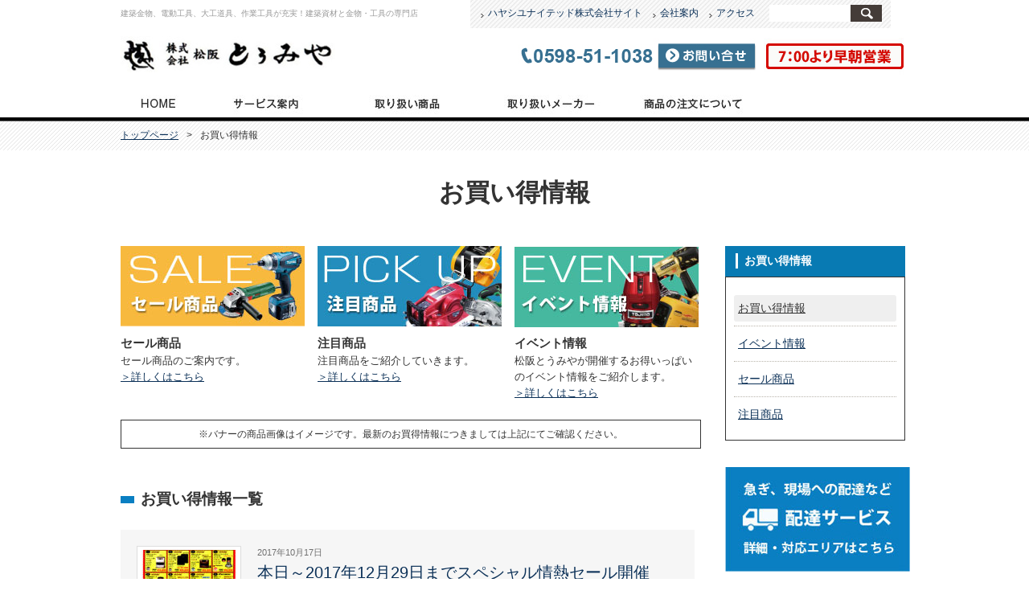

--- FILE ---
content_type: text/html; charset=UTF-8
request_url: https://matsusaka-toumiya.com/archives/category/okaidoku/
body_size: 11111
content:
<!DOCTYPE HTML>
<html dir="ltr" lang="ja">
<head>
<!-- Google Tag Manager -->
<script>(function(w,d,s,l,i){w[l]=w[l]||[];w[l].push({'gtm.start':
new Date().getTime(),event:'gtm.js'});var f=d.getElementsByTagName(s)[0],
j=d.createElement(s),dl=l!='dataLayer'?'&l='+l:'';j.async=true;j.src=
'https://www.googletagmanager.com/gtm.js?id='+i+dl;f.parentNode.insertBefore(j,f);
})(window,document,'script','dataLayer','GTM-PFG9SVK');</script>
<!-- End Google Tag Manager -->
<meta http-equiv="Content-Type" content="text/html; charset=UTF-8">
<title>お買い得情報 | 建築資材と金物・工具の専門店、松阪とうみや</title>
<link rel="apple-touch-icon" href="https://matsusaka-toumiya.com/wp-content/themes/toumiya/images/touch-icon.png" />
<link rel="shortcut icon" href="https://matsusaka-toumiya.com/wp-content/themes/toumiya/images/favicon.ico" />
<link rel="stylesheet" type="text/css" media="all" href="https://matsusaka-toumiya.com/wp-content/themes/toumiya/style.css" />
<!--[if lt IE 9]>
  <meta http-equiv="Imagetoolbar" content="no" />
  <script src="http://html5shiv.googlecode.com/svn/trunk/html5.js"></script>
<![endif]-->
<meta name="keywords" content="お買い得情報" />
<link rel='dns-prefetch' href='//s.w.org' />
<link rel="alternate" type="application/rss+xml" title="建築資材と金物・工具の専門店、松阪とうみや &raquo; お買い得情報 カテゴリーのフィード" href="https://matsusaka-toumiya.com/archives/category/okaidoku/feed/" />
		<script type="text/javascript">
			window._wpemojiSettings = {"baseUrl":"https:\/\/s.w.org\/images\/core\/emoji\/2.3\/72x72\/","ext":".png","svgUrl":"https:\/\/s.w.org\/images\/core\/emoji\/2.3\/svg\/","svgExt":".svg","source":{"concatemoji":"https:\/\/matsusaka-toumiya.com\/wp-includes\/js\/wp-emoji-release.min.js?ver=4.8.17"}};
			!function(t,a,e){var r,i,n,o=a.createElement("canvas"),l=o.getContext&&o.getContext("2d");function c(t){var e=a.createElement("script");e.src=t,e.defer=e.type="text/javascript",a.getElementsByTagName("head")[0].appendChild(e)}for(n=Array("flag","emoji4"),e.supports={everything:!0,everythingExceptFlag:!0},i=0;i<n.length;i++)e.supports[n[i]]=function(t){var e,a=String.fromCharCode;if(!l||!l.fillText)return!1;switch(l.clearRect(0,0,o.width,o.height),l.textBaseline="top",l.font="600 32px Arial",t){case"flag":return(l.fillText(a(55356,56826,55356,56819),0,0),e=o.toDataURL(),l.clearRect(0,0,o.width,o.height),l.fillText(a(55356,56826,8203,55356,56819),0,0),e===o.toDataURL())?!1:(l.clearRect(0,0,o.width,o.height),l.fillText(a(55356,57332,56128,56423,56128,56418,56128,56421,56128,56430,56128,56423,56128,56447),0,0),e=o.toDataURL(),l.clearRect(0,0,o.width,o.height),l.fillText(a(55356,57332,8203,56128,56423,8203,56128,56418,8203,56128,56421,8203,56128,56430,8203,56128,56423,8203,56128,56447),0,0),e!==o.toDataURL());case"emoji4":return l.fillText(a(55358,56794,8205,9794,65039),0,0),e=o.toDataURL(),l.clearRect(0,0,o.width,o.height),l.fillText(a(55358,56794,8203,9794,65039),0,0),e!==o.toDataURL()}return!1}(n[i]),e.supports.everything=e.supports.everything&&e.supports[n[i]],"flag"!==n[i]&&(e.supports.everythingExceptFlag=e.supports.everythingExceptFlag&&e.supports[n[i]]);e.supports.everythingExceptFlag=e.supports.everythingExceptFlag&&!e.supports.flag,e.DOMReady=!1,e.readyCallback=function(){e.DOMReady=!0},e.supports.everything||(r=function(){e.readyCallback()},a.addEventListener?(a.addEventListener("DOMContentLoaded",r,!1),t.addEventListener("load",r,!1)):(t.attachEvent("onload",r),a.attachEvent("onreadystatechange",function(){"complete"===a.readyState&&e.readyCallback()})),(r=e.source||{}).concatemoji?c(r.concatemoji):r.wpemoji&&r.twemoji&&(c(r.twemoji),c(r.wpemoji)))}(window,document,window._wpemojiSettings);
		</script>
		<style type="text/css">
img.wp-smiley,
img.emoji {
	display: inline !important;
	border: none !important;
	box-shadow: none !important;
	height: 1em !important;
	width: 1em !important;
	margin: 0 .07em !important;
	vertical-align: -0.1em !important;
	background: none !important;
	padding: 0 !important;
}
</style>
<link rel='stylesheet' id='contact-form-7-css'  href='https://matsusaka-toumiya.com/wp-content/plugins/contact-form-7/includes/css/styles.css?ver=4.8' type='text/css' media='all' />
<link rel='stylesheet' id='child-pages-shortcode-css-css'  href='https://matsusaka-toumiya.com/wp-content/themes/toumiya/css/child-pages-shortcode/style.css?ver=1.1.4' type='text/css' media='all' />
<script type='text/javascript' src='https://matsusaka-toumiya.com/wp-includes/js/jquery/jquery.js?ver=1.12.4'></script>
<script type='text/javascript' src='https://matsusaka-toumiya.com/wp-includes/js/jquery/jquery-migrate.min.js?ver=1.4.1'></script>
<script type='text/javascript' src='https://matsusaka-toumiya.com/wp-content/plugins/child-pages-shortcode/js/child-pages-shortcode.min.js?ver=1.1.4'></script>
<script type='text/javascript' src='https://matsusaka-toumiya.com/wp-content/plugins/business-calendar/business-calendar.js?ver=4.8.17'></script>
<link rel='https://api.w.org/' href='https://matsusaka-toumiya.com/wp-json/' />
<link rel="EditURI" type="application/rsd+xml" title="RSD" href="https://matsusaka-toumiya.com/xmlrpc.php?rsd" />
<link rel="wlwmanifest" type="application/wlwmanifest+xml" href="https://matsusaka-toumiya.com/wp-includes/wlwmanifest.xml" /> 
<meta name="generator" content="WordPress 4.8.17" />
<link type="text/css" href="https://matsusaka-toumiya.com/wp-content/plugins/business-calendar/business-calendar.css" rel="stylesheet" />
<link rel="stylesheet" href="https://matsusaka-toumiya.com/wp-content/plugins/wassup/css/wassup-widget.css?ver=1.9.3" type="text/css" />
<script type="text/javascript">
//<![CDATA[
	var screen_res=screen.width+" x "+screen.height;
	if(screen_res==" x ") screen_res=window.screen.width+" x "+window.screen.height;
	if(screen_res==" x ") screen_res=screen.availWidth+" x "+screen.availHeight;
	if(screen_res!=" x "){document.cookie = "wassup_screen_res1c79e53c91a73c421798c128d8830113=" + encodeURIComponent(screen_res)+ "; path=/; domain=";}
//]]>
</script></head>
<body class="archive category category-okaidoku category-3">
<!-- Google Tag Manager (noscript) -->
<noscript><iframe src="https://www.googletagmanager.com/ns.html?id=GTM-PFG9SVK"
height="0" width="0" style="display:none;visibility:hidden"></iframe></noscript>
<!-- End Google Tag Manager (noscript) -->
<div id="wrap">
  <div id="container">
    		<header id="header">
    				<section id="description">
    						建築金物、電動工具、大工道具、作業工具が充実！建築資材と金物・工具の専門店    						</section><!-- #description end -->
    				
    				<div id="utility-group">
    						<nav id="utility-nav" class="menu-utility-container"><ul id="menu-utility" class="menu"><li id="menu-item-727" class="menu-item menu-item-type-custom menu-item-object-custom menu-item-727"><a href="https://hayashi-united.co.jp/">ハヤシユナイテッド株式会社サイト</a></li>
<li id="menu-item-243" class="menu-item menu-item-type-post_type menu-item-object-page menu-item-243"><a href="https://matsusaka-toumiya.com/company/">会社案内</a></li>
<li id="menu-item-244" class="menu-item menu-item-type-custom menu-item-object-custom menu-item-244"><a href="https://matsusaka-toumiya.com/company/#accessmap">アクセス</a></li>
</ul></nav>    						<div id="header-widget-area">
    								<aside class="widget_search">
            <form role="search" method="get" id="searchform" class="searchform" action="https://matsusaka-toumiya.com/">
				<div>
					<label class="screen-reader-text" for="s">検索:</label>
					<input type="text" value="" name="s" id="s" />
					<input type="submit" id="searchsubmit" value="検索" />
				</div>
			</form>          </aside><!-- .widget_search end -->
   								</div><!-- #header-widget-area end -->
   						</div><!-- #utility-group end -->
    				    <div id="logo_contact">
    				<div id="site-id">
    						<a href="https://matsusaka-toumiya.com/"><img src="https://matsusaka-toumiya.com/wp-content/themes/toumiya/images/header/site_id.jpg" alt="建築資材と金物・工具の専門店、松阪とうみや" /></a>    						</div><!-- #site-id end -->
							<div id="header_contact_open">
							<div id="header_contact"><a href="https://matsusaka-toumiya.com/contact/"><img src="https://matsusaka-toumiya.com/wp-content/themes/toumiya/images/header/header_contact201706.jpg" alt="お問い合わせ、電話番号0598-51-1038" /></a></div>
							<div id="header_open"><img src="https://matsusaka-toumiya.com/wp-content/themes/toumiya/images/header/header_open-24040502.jpg" alt="7時00分より早朝営業" /></div>
							</div><!--header_contact_open end-->
						</div>
    				<!--logo_contact end-->
   				</header>
    		
    <!-- #header end -->
<nav id="global-nav" class="menu-global-container"><ul id="menu-global" class="menu"><li id="menu-item-236" class="menu-item menu-item-type-post_type menu-item-object-page menu-item-home menu-item-236"><a href="https://matsusaka-toumiya.com/">トップページ</a></li>
<li id="menu-item-237" class="menu-item menu-item-type-post_type menu-item-object-page menu-item-237"><a href="https://matsusaka-toumiya.com/services/">サービス案内</a></li>
<li id="menu-item-238" class="menu-item menu-item-type-post_type menu-item-object-page menu-item-238"><a href="https://matsusaka-toumiya.com/catalog/">取り扱い商品</a></li>
<li id="menu-item-239" class="menu-item menu-item-type-post_type menu-item-object-page menu-item-239"><a href="https://matsusaka-toumiya.com/makers/">取り扱いメーカー</a></li>
<li id="menu-item-240" class="menu-item menu-item-type-post_type menu-item-object-page menu-item-240"><a href="https://matsusaka-toumiya.com/order/">商品のご注文について</a></li>
</ul></nav><nav id="bread-crumb" class="bread_crumb">
	<ul>
		<li class="level-1 top"><a href="https://matsusaka-toumiya.com/">トップページ</a></li>
		<li class="level-2 sub tail current">お買い得情報</li>
	</ul>
</nav>
    <section id="contents-body">
          <header class="page-header">
            <h1 class="page-title">お買い得情報</h1>
          </header><!--.page-header end -->
      <section id="contents">
<!--sale/pickup/event/3bnr-->
	  <div class="contents3part">
	  		<div class="contents3part01-02"><a href="https://matsusaka-toumiya.com/archives/category/okaidoku/sale/"><img src="https://matsusaka-toumiya.com/wp-content/themes/toumiya/images/category/sale_bnr.jpg" alt="セール商品" /></a>
			<span class="text-bold110">セール商品</span>
			<p class="top0">セール商品のご案内です。<br><a href="https://matsusaka-toumiya.com/archives/category/okaidoku/sale/">＞詳しくはこちら</a></p>
	  		</div>
	  		<!--contents3part01-02/01-->
			<div class="contents3part01-02"><a href="https://matsusaka-toumiya.com/archives/category/okaidoku/pick_up/"><img src="https://matsusaka-toumiya.com/wp-content/themes/toumiya/images/category/pickup_bnr.jpg" alt="注目商品" /></a>
			<span class="text-bold110">注目商品</span>
			<p class="top0">注目商品をご紹介していきます。<br><a href="https://matsusaka-toumiya.com/archives/category/okaidoku/pick_up/">＞詳しくはこちら</a></p>
			</div><!--contents3part01-02/02-->
			<div class="contents3part03"><a href="https://matsusaka-toumiya.com/archives/category/okaidoku/events/"><img src="https://matsusaka-toumiya.com/wp-content/themes/toumiya/images/category/event_bnr.jpg" alt="イベント情報" /></a>
			<span class="text-bold110">イベント情報</span>
			<p class="top0">松阪とうみやが開催するお得いっぱいのイベント情報をご紹介します。<br><a href="https://matsusaka-toumiya.com/archives/category/okaidoku/events/">＞詳しくはこちら</a></p>
			</div><!--contents3part01-03-->
	  
	  		<div class="clearfix"></div>
	  </div>
	  <!--contents3part end-->
	  <div id="okaidoku_note">※バナーの商品画像はイメージです。最新のお買得情報につきましては上記にてご確認ください。</div><!--okaidoku_note-->
	  
<!--sale/pickup/event/3bnr end-->
<h2>お買い得情報一覧</h2>
<section class="entry-content">
	  <article class="post-663 post type-post status-publish format-standard has-post-thumbnail hentry category-events">
          <a href="https://matsusaka-toumiya.com/archives/663/">
            <img width="120" height="120" src="https://matsusaka-toumiya.com/wp-content/uploads/2017/10/e89f928170b3b6e2d9d66f666e807f17-120x120.jpg" class="attachment-large_thumbnail size-large_thumbnail wp-post-image" alt="本日～2017年12月29日までスペシャル情熱セール開催中！" title="本日～2017年12月29日までスペシャル情熱セール開催中！" srcset="https://matsusaka-toumiya.com/wp-content/uploads/2017/10/e89f928170b3b6e2d9d66f666e807f17-120x120.jpg 120w, https://matsusaka-toumiya.com/wp-content/uploads/2017/10/e89f928170b3b6e2d9d66f666e807f17-150x150.jpg 150w, https://matsusaka-toumiya.com/wp-content/uploads/2017/10/e89f928170b3b6e2d9d66f666e807f17-61x61.jpg 61w" sizes="(max-width: 120px) 100vw, 120px" />          </a>
          <header class="entry-header">
            <time pubdate="pubdate" datetime="2017-10-17" class="entry-date">2017年10月17日</time> 
            <h1 class="entry-title"><a href="https://matsusaka-toumiya.com/archives/663/">本日～2017年12月29日までスペシャル情熱セール開催中！</a></h1>
          </header>
          <section class="entry-content">
                      </section>
        </article>
	  <article class="post-647 post type-post status-publish format-standard has-post-thumbnail hentry category-events">
          <a href="https://matsusaka-toumiya.com/archives/647/">
            <img width="120" height="120" src="https://matsusaka-toumiya.com/wp-content/uploads/2017/10/34d4b421fcb9c67d585d36a68b5135d7-120x120.jpg" class="attachment-large_thumbnail size-large_thumbnail wp-post-image" alt="毎月10日は【とうみや】の日！" title="毎月10日は【とうみや】の日！" srcset="https://matsusaka-toumiya.com/wp-content/uploads/2017/10/34d4b421fcb9c67d585d36a68b5135d7-120x120.jpg 120w, https://matsusaka-toumiya.com/wp-content/uploads/2017/10/34d4b421fcb9c67d585d36a68b5135d7-150x150.jpg 150w, https://matsusaka-toumiya.com/wp-content/uploads/2017/10/34d4b421fcb9c67d585d36a68b5135d7-61x61.jpg 61w" sizes="(max-width: 120px) 100vw, 120px" />          </a>
          <header class="entry-header">
            <time pubdate="pubdate" datetime="2017-10-10" class="entry-date">2017年10月10日</time> 
            <h1 class="entry-title"><a href="https://matsusaka-toumiya.com/archives/647/">毎月10日は【とうみや】の日！</a></h1>
          </header>
          <section class="entry-content">
                      </section>
        </article>
	  <article class="post-619 post type-post status-publish format-standard has-post-thumbnail hentry category-news category-okaidoku category-pick_up">
          <a href="https://matsusaka-toumiya.com/archives/619/">
            <img width="120" height="120" src="https://matsusaka-toumiya.com/wp-content/uploads/2017/04/813bb16db596efd4ff1b7ea2508f8854-1-120x120.jpg" class="attachment-large_thumbnail size-large_thumbnail wp-post-image" alt="2017年4月21日より店舗外でもクレジットカード決済が可能になりました。" title="2017年4月21日より店舗外でもクレジットカード決済が可能になりました。" srcset="https://matsusaka-toumiya.com/wp-content/uploads/2017/04/813bb16db596efd4ff1b7ea2508f8854-1-120x120.jpg 120w, https://matsusaka-toumiya.com/wp-content/uploads/2017/04/813bb16db596efd4ff1b7ea2508f8854-1-150x150.jpg 150w, https://matsusaka-toumiya.com/wp-content/uploads/2017/04/813bb16db596efd4ff1b7ea2508f8854-1-61x61.jpg 61w" sizes="(max-width: 120px) 100vw, 120px" />          </a>
          <header class="entry-header">
            <time pubdate="pubdate" datetime="2017-04-21" class="entry-date">2017年4月21日</time> 
            <h1 class="entry-title"><a href="https://matsusaka-toumiya.com/archives/619/">2017年4月21日より店舗外でもクレジットカード決済が可能になりました。</a></h1>
          </header>
          <section class="entry-content">
                      </section>
        </article>
	  <article class="post-612 post type-post status-publish format-standard has-post-thumbnail hentry category-news category-okaidoku category-pick_up">
          <a href="https://matsusaka-toumiya.com/archives/612/">
            <img width="120" height="120" src="https://matsusaka-toumiya.com/wp-content/uploads/2017/04/18e5aa77db8fb1ac58b04dda3fb037a6-120x120.jpg" class="attachment-large_thumbnail size-large_thumbnail wp-post-image" alt="2017年4月21日よりスチール製品、取扱販売開始致しました！" title="2017年4月21日よりスチール製品、取扱販売開始致しました！" srcset="https://matsusaka-toumiya.com/wp-content/uploads/2017/04/18e5aa77db8fb1ac58b04dda3fb037a6-120x120.jpg 120w, https://matsusaka-toumiya.com/wp-content/uploads/2017/04/18e5aa77db8fb1ac58b04dda3fb037a6-150x150.jpg 150w, https://matsusaka-toumiya.com/wp-content/uploads/2017/04/18e5aa77db8fb1ac58b04dda3fb037a6-61x61.jpg 61w" sizes="(max-width: 120px) 100vw, 120px" />          </a>
          <header class="entry-header">
            <time pubdate="pubdate" datetime="2017-04-21" class="entry-date">2017年4月21日</time> 
            <h1 class="entry-title"><a href="https://matsusaka-toumiya.com/archives/612/">2017年4月21日よりスチール製品、取扱販売開始致しました！</a></h1>
          </header>
          <section class="entry-content">
                      </section>
        </article>
	  <article class="post-596 post type-post status-publish format-standard has-post-thumbnail hentry category-news category-okaidoku category-pick_up">
          <a href="https://matsusaka-toumiya.com/archives/596/">
            <img width="120" height="120" src="https://matsusaka-toumiya.com/wp-content/uploads/2017/04/29f6ca2014d8fb07037fe1e7ca9a3e58-1-120x120.jpg" class="attachment-large_thumbnail size-large_thumbnail wp-post-image" alt="2017年4月21日よりタジマ製品、一部を除き55％掛にて販売開始！" title="2017年4月21日よりタジマ製品、一部を除き55％掛にて販売開始！" srcset="https://matsusaka-toumiya.com/wp-content/uploads/2017/04/29f6ca2014d8fb07037fe1e7ca9a3e58-1-120x120.jpg 120w, https://matsusaka-toumiya.com/wp-content/uploads/2017/04/29f6ca2014d8fb07037fe1e7ca9a3e58-1-150x150.jpg 150w, https://matsusaka-toumiya.com/wp-content/uploads/2017/04/29f6ca2014d8fb07037fe1e7ca9a3e58-1-61x61.jpg 61w" sizes="(max-width: 120px) 100vw, 120px" />          </a>
          <header class="entry-header">
            <time pubdate="pubdate" datetime="2017-04-21" class="entry-date">2017年4月21日</time> 
            <h1 class="entry-title"><a href="https://matsusaka-toumiya.com/archives/596/">2017年4月21日よりタジマ製品、一部を除き55％掛にて販売開始！</a></h1>
          </header>
          <section class="entry-content">
                      </section>
        </article>
<ul class="page-nav">
	<li class="first"><span>&laquo;</span></li>
	<li class="previous"><span>&lt;</span></li>
	<li class="current"><span>1</span></li>
	<li class="after delta-1"><a href="https://matsusaka-toumiya.com/archives/category/okaidoku/page/2/">2</a></li>
	<li class="after delta-2"><a href="https://matsusaka-toumiya.com/archives/category/okaidoku/page/3/">3</a></li>
	<li class="after delta-3 tail"><a href="https://matsusaka-toumiya.com/archives/category/okaidoku/page/4/">4</a></li>
	<li class="next"><a href="https://matsusaka-toumiya.com/archives/category/okaidoku/page/2/">&gt;</a></li>
	<li class="last"><a href="https://matsusaka-toumiya.com/archives/category/okaidoku/page/4/">&raquo;</a></li>
</ul>
</section>
<!--sale/pickup/event/3bnr start-->
<!--sale/pickup/event/3bnr end-->
            <section id="contents-btm_contact">
	  <h2>お問い合わせ（ご注文・在庫確認・商品についてなど）</h2>
	  
	  <div id="contents-btn_contact_telform">
	  		<div class="telform_btn"><h3><span class="text-blue">お電話</span>でのお問い合わせ</h3>
			<img src="https://matsusaka-toumiya.com/wp-content/themes/toumiya/images/sub/contents-btm_contact_tel.jpg" alt="電話番号0598-51-1038" />
			<p>月～土 7:00～18:00<br>休業日：日曜日　※GW・お盆・年末年始を除く</p>
	  		</div><!--.telform_btn end...tel-->
			<div class="telform_btn"><h3><span class="text-blue">WEB</span>からのお問い合わせ</h3>
					<a href="https://matsusaka-toumiya.com/contact/"><img src="https://matsusaka-toumiya.com/wp-content/themes/toumiya/images/sub/contents-btm_contact_form-btn.jpg" alt="お問い合わせフォーム" /></a></div>
			<!--.telform_btn end...form-->
	  </div>
	  <!--contents-btn_contact_telform end-->
      </section><!--contents-btm_contact end-->      </section><!-- #contents end -->
<section id="sidebar">
<div id="primary" class="widget-area">
          <aside id="sub_navi-2" class="widget-container sub_navi-widget">
<h1 class="widget-title">お買い得情報</h1>
<ul class="sub_navi">
	<li class="cat-item cat-item-3 current-cat"><a href="https://matsusaka-toumiya.com/archives/category/okaidoku/" >お買い得情報</a>
</li>
	<li class="cat-item cat-item-4"><a href="https://matsusaka-toumiya.com/archives/category/okaidoku/events/" >イベント情報</a>
</li>
	<li class="cat-item cat-item-6"><a href="https://matsusaka-toumiya.com/archives/category/okaidoku/sale/" >セール商品</a>
</li>
	<li class="cat-item cat-item-5"><a href="https://matsusaka-toumiya.com/archives/category/okaidoku/pick_up/" >注目商品</a>
</li>
</ul>
</aside>

        </div><!-- #primary end -->
    
<!--<aside class="side_bnr"><a href="http://matsusaka-toumiya.com/archives/619/"><img width="230" height="190" src="https://matsusaka-toumiya.com/wp-content/themes/toumiya/images/sub/bnr_creditcard.jpg"  alt="クレジット利用可" /></a></aside>-->
    
    
    
        <div id="secondary" class="widget-area">
<!--     		<aside class="side_bnr"><a href="https://matsusaka-toumiya.com/archives/category/okaidoku/"><img width="230" height="130" src="https://matsusaka-toumiya.com/wp-content/themes/toumiya/images/sub/okaidoku_bnr.jpg"  alt="お買い得情報" /></a></aside>-->
			<aside class="side_bnr"><a href="http://matsusaka-toumiya.com/services/#haitatsu"><img width="230" height="130" src="https://matsusaka-toumiya.com/wp-content/themes/toumiya/images/sub/haitatsu_bnr.jpg"  alt="配達サービス" /></a></aside>
			 <aside id="side_map"><iframe src="https://www.google.com/maps/embed?pb=!1m18!1m12!1m3!1d3284.5000029570683!2d136.54267841522937!3d34.5915159804626!2m3!1f0!2f0!3f0!3m2!1i1024!2i768!4f13.1!3m3!1m2!1s0x60046b1000b6e283%3A0x8218b7033cbdf770!2z44CSNTE1LTAwMDcg5LiJ6YeN55yM5p2-6Ziq5biC6I2S5pyo55S677yS77yR77yX4oiS77yR!5e0!3m2!1sja!2sjp!4v1615265169348!5m2!1sja!2sjp" width="229" height="229" style="border:0;" allowfullscreen="" loading="lazy"></iframe></aside><!--side_side_map end-->
			 <aside class="side_shopinfo">
			 <p> 株式会社 松阪とうみや<br>〒515-0007<br>三重県松阪市荒木町217-1<br>TEL：0598-51-1038<br>FAX：0598-51-2525</p></aside><!--side_shopinfo end-->
			 <div class="side_shopinfo_ttl">営業時間</div>
			 <aside class="side_shopinfo">
			 <table class="side_shopinfo_table" width="230" border="0" cellspacing="0" cellpadding="0">
		<tr>
				<td width="60">月～土</td>
				<td>7：00～18：00</td>
		</tr>
		<!--<tr>
				<td width="60">土</td>
				<td>AM8：00～PM6：00</td>
		</tr>-->
		<!--<tr>
				<td width="60">月～土</td>
				<td>AM7：30～PM6：00</td>
		</tr>-->
		</table>
			 <table class="side_shopinfo_table" width="230" border="0" cellspacing="0" cellpadding="0">
		<tr>
				<td width="60">休業日</td>
				<td>日曜日<br><span style="font-size:11px;">※GW・お盆・年末年始を除く</span></td>
		</tr>

</table>
</aside><!--side_shopinfo end-->
<div id="side_calendar">
<aside id="isp_businesscalendar-2" class="widget-container widget_isp_businesscalendar">
<div class="isp-calendar-frame">
  <input type="hidden" class="base-holiday" value="1=all,,,,,,&amp;2=all,,,,,,&amp;3=all,,,,,,&amp;4=all,,,,,,&amp;5=all,,,,,," />
  <input type="hidden" class="inc-holiday" value="2024-10=14&amp;2024-12=27,28,29,30,31&amp;2025-1=1,2,3,4,5,6&amp;2025-5=3,4,5,6&amp;2025-8=9,10,11,12,13,14,15&amp;2025-12=30,31" />
  <input type="hidden" class="exc-holiday" value="" />
  <input type="hidden" class="month_future" value="1" />
  <input type="hidden" class="month_past" value="0" />
  <input type="hidden" class="s_day" value="1" />
  <div class="isp-calendar-table"></div>
</div>
</aside></div><!--side_calendar end-->
<aside class="side_bnr"><a href="https://www.instagram.com/matusakatoumiya/" target="_blank"><img width="230" height="90" src="https://matsusaka-toumiya.com/wp-content/themes/toumiya/images/sub/banner_instagram240104.jpg"  alt="松阪とうみや　公式インスタグラム" /></a></aside>
      </section><!-- #sidebar end  -->
</section>
    <!-- #contents-body end -->
  </div>
  <!-- #container end -->
	
  <div id="footer-container">
  <div id="back_to_top">
			<div id="back_to_top_btn"><a href="#wrap" onclick="scrollup(); return false;"><img src="https://matsusaka-toumiya.com/wp-content/themes/toumiya/images/back_to_top_btn.png" alt="ページの先頭へ戻る" /></a></div>
	</div>
	<!--#back_to_top end-->
    <footer id="footer">
	<div id="footer_contents">
			<div class="footer_contents_01"><ul class="reset_ul"><li><a href="https://matsusaka-toumiya.com/">ホーム</a></li><li><a href="https://matsusaka-toumiya.com/services/">サービス案内</a></li>
<!--			<li><a href="https://matsusaka-toumiya.com/archives/category/okaidoku/">お買い得情報</a></li>-->
			</ul>
<!--
					<div class="footer_contents_secondary"><ul class="reset_ul"><li><a href="https://matsusaka-toumiya.com/archives/category/okaidoku/sale/">・セール商品</a></li>
					<li><a href="https://matsusaka-toumiya.com/archives/category/okaidoku/pick_up/">・注目商品</a></li>
					<li><a href="https://matsusaka-toumiya.com/archives/category/okaidoku/events/">・イベント情報</a></li>
					</ul></div>
-->
</div><!--.footer_contents_01 end-->
			<div class="footer_contents_02"><ul class="reset_ul"><li><a href="https://matsusaka-toumiya.com/catalog/">取り扱い商品</a></li>
			<li><a href="https://matsusaka-toumiya.com/makers/">取り扱いメーカー</a></li>
			</ul>
					<div class="footer_contents_secondary"><ul class="reset_ul"><li><a href="https://matsusaka-toumiya.com/makers/makers-a/">・あ行</a>&nbsp;<a href="https://matsusaka-toumiya.com/makers/makers-ka/">・か行</a></li><li><a href="https://matsusaka-toumiya.com/makers/makers-sa/">・さ行</a>&nbsp;<a href="https://matsusaka-toumiya.com/makers/makers-ta/">・た行</a></li><li><a href="https://matsusaka-toumiya.com/makers/makers-na/">・な行</a>&nbsp;<a href="https://matsusaka-toumiya.com/makers/makers-ha/">・は行</a></li><li><a href="https://matsusaka-toumiya.com/makers/makers-ma/">・ま行</a>&nbsp;<a href="https://matsusaka-toumiya.com/makers/makers-ya/">・や行</a></li><li><a href="https://matsusaka-toumiya.com/makers/makers-ra/">・ら行</a>&nbsp;<a href="https://matsusaka-toumiya.com/makers/makers-wa/">・わ行</a></li>
					</ul></div>
			</div><!--.footer_contents_02 end-->
			<div class="footer_contents_02"><ul class="reset_ul"><li><a href="https://matsusaka-toumiya.com/order/">商品のご注文について</a></li>
							<li><a href="https://matsusaka-toumiya.com/company/">会社案内</a></li>
<!--							<li><a href="https://matsusaka-toumiya.com/archives/category/news/">お知らせ</a></li>-->
							<li><a href="https://matsusaka-toumiya.com/contact/">お問い合わせ</a></li>
			</ul></div>
			<!--.footer_contents_02 end-->
			<div class="footer_contents_02"><ul class="reset_ul">
				<li><a href="https://matsusaka-toumiya.com/orange_book/">オレンジブックのご紹介</a></li>
				<li><a href="https://matsusaka-toumiya.com/first_reform/">ファーストリフォームのご紹介</a></li>
				<li><a href="https://matsusaka-toumiya.com/benrimon/">便利もんのご紹介</a></li>
			</ul></div><!--.footer_contents_02 end-->
			<div class="footer_contents_03"><ul class="reset_ul">
				<li><a href="https://matsusaka-toumiya.com/privacy/">個人情報保護方針</a></li>
				<li><a href="https://matsusaka-toumiya.com/tokusho/">特定商取引に関する法律に基づく表示</a></li>
				<li><a href="https://matsusaka-toumiya.com/site-map/">サイトマップ</a></li>
			</ul></div><!--.footer_contents_03 end-->
	</div><!--#footer_contents end-->
	<div id="footer_info">
			<div class="footer_info_01">株式会社松阪とうみや<br>〒515-0007 三重県松阪市荒木町217-1<br>TEL 0598-51-1038<br>FAX 0598-51-2525</div>
			<div class="footer_info_02">
					<div class="footer_info_item"><ul class="reset_ul"><li>＜取り扱い商品＞</li><li>電動工具</li><li>充電工具</li><li>エアー工具</li><li>エンジン工具</li>
</ul></div>
					<div class="footer_info_item"><ul class="reset_ul"><li>測量機器</li><li>木工機器</li><li>機械用刃物</li><li>機械用先端工具</li><li>大工道具</li>
</ul></div>
					<div class="footer_info_item"><ul class="reset_ul"><li>作業工具</li><li>電源・照明</li><li>荷役・吊り上げ</li><li>職人さん身の周り品</li><li>土木・左官用品</li>
</ul></div>
					<div class="footer_info_item"><ul class="reset_ul"><li>検査・計測用品</li><li>ビス・釘・ステープル</li><li>保安用品</li><li>建築金物</li><li>建築資材</li>
</ul></div>
					<div class="footer_info_item"><ul class="reset_ul"><li>建具・家具金物</li><li>仮設資材</li><li>副資材・消耗品</li><li>バリアフリー資材</li><li>園芸工具</li></ul></div>
								</div>
			<!--footer_info_02 end-->
	</div><!--#footer_info end-->
<p id="copyright"><small>Copyright &copy; 2014 <a href="https://matsusaka-toumiya.com/">株式会社松阪とうみや</a> All rights reserved.</small></p>
    </footer>
    <!-- #footer end -->
	</div>
  <!-- #footer-container end -->
</div><!-- #wrap end -->
<script src="https://matsusaka-toumiya.com/wp-content/themes/toumiya/js/scroll.js"></script>

<!-- <p class="small"> WassUp 1.9.3 timestamp: 2026-01-31 10:34:29PM UTC (07:34AM)<br />
If above timestamp is not current time, this page is cached.</p> -->
<script type='text/javascript'>
/* <![CDATA[ */
var wpcf7 = {"apiSettings":{"root":"https:\/\/matsusaka-toumiya.com\/wp-json\/","namespace":"contact-form-7\/v1"},"recaptcha":{"messages":{"empty":"\u3042\u306a\u305f\u304c\u30ed\u30dc\u30c3\u30c8\u3067\u306f\u306a\u3044\u3053\u3068\u3092\u8a3c\u660e\u3057\u3066\u304f\u3060\u3055\u3044\u3002"}}};
/* ]]> */
</script>
<script type='text/javascript' src='https://matsusaka-toumiya.com/wp-content/plugins/contact-form-7/includes/js/scripts.js?ver=4.8'></script>
<script type='text/javascript' src='https://matsusaka-toumiya.com/wp-includes/js/wp-embed.min.js?ver=4.8.17'></script>
</body>
</html>

--- FILE ---
content_type: text/css
request_url: https://matsusaka-toumiya.com/wp-content/themes/toumiya/style.css
body_size: 224
content:
@charset "UTF-8";
/*
Theme Name: Matsusaka Toumiya
Description: This is our original theme.
Author: Ohira design
Version:1.0
*/
@import url(css/html5reset-1.6.1.css);
@import url(css/layout.css);
@import url(css/common.css);
@import url(css/nav.css);
@import url(css/content.css);
@import url(css/top.css);



--- FILE ---
content_type: text/css
request_url: https://matsusaka-toumiya.com/wp-content/themes/toumiya/css/layout.css
body_size: 835
content:
@charset "UTF-8";


#description {
	width: 425px;
	font-size: 75%;
	font-weight: normal;
	line-height: 1;
	color: #999999;
	float: left;
	padding-top: 12px;
	padding-right: 0;
	padding-bottom: 7px;
	padding-left: 0;
}

#container {
	width: 980px;
	margin: auto;
}

#header {
	width: 980px;
	height: 110px;
	margin: auto;
	overflow: hidden;
}
#logo_contact {
	clear: both;
	width: 980px;
}
#site-id {
	float: left;
	height: 61px;
	padding-top: 10px;
	width: 430px;
}
#header_contact_open {
	float: right;
	width: 486px;
	padding-top: 12px;
}
#header_contact {
	float: left;
	width: 305px;
}
#header_open {
	float: right;
	width: 180px;
}
#utility-group {
	float: right;
	background: url(../images/header/utility_bg.jpg) no-repeat;
	height: 22px;
	width: 535px;
	padding-top: 6px;
	padding-right: 0px;
	padding-bottom: 7px;
	padding-left: 10px;
}

#utility-nav {
	float: left;
	line-height: 1em;
	margin-top: 3px;
}

#header-widget-area {
	float: right;
	padding-right: 33px;
}

#global-nav {
	height: 52px;
	margin-bottom: -11px;
}

#global-nav ul {
	width: 980px;
}

#contents-body {
	padding-top: 25px;
	padding-right: 1px;
	padding-bottom: 0;
	padding-left: 0px;
}

#contents {
	float: left;
	width: 720px;
}

#sidebar {
	float: right;
	width: 230px;
}
#footer-container {
	clear: both;
	background-image: url(../images/footer-container_bg.jpg);
	background-repeat: repeat-x;
	padding-top: 90px;
}

#footer {
	width: 980px;
	height: 450px;
	margin: auto;
}
#footer_contents {
	height: 150px;
	padding-top: 40px;
	padding-bottom: 40px;
	font-size: 13px;
	color: #999999;
	line-height: 23px;
	list-style-type: none;
}
.footer_contents_01 {
	float: left;
	width: auto;
	height: 150px;
	padding-right: 30px;
	border-right-width: 1px;
	border-right-style: solid;
	border-right-color: #666666;
}
.footer_contents_02 {
	float: left;
	width: auto;
	height: 150px;
	padding-right: 30px;
	padding-left: 30px;
	border-right-width: 1px;
	border-right-style: solid;
	border-right-color: #666666;
}
.footer_contents_03 {
	float: left;
	width: auto;
	height: 150px;
	padding-left: 30px;
}
.footer_contents_secondary {
	font-size: 12px;
	line-height: 18px;
	color: #999999;
	padding-top: 5px;
}
#footer_info {
	height: 80px;
	padding-top: 30px;
	padding-bottom: 30px;
	font-size: 12px;
	line-height: 20px;
	color: #CCCCCC;
}
.footer_info_01 {
	float: left;
	width: 350px;
	height: 80px;
	padding-right: 20px;
	border-right-width: 1px;
	border-right-style: solid;
	border-right-color: #999999;
}
.footer_info_02 {
	float: left;
	width: 580px;
	height: 80px;
	padding-left: 10px;
}
.footer_info_item {
	float: left;
	width: auto;
	height: 80px;
	padding-left: 20px;
	font-size: 11px;
	line-height: 15px;
}
#copyright {
	height: 40px;
	padding-top: 30px;
	padding-bottom: 40px;
}
#back_to_top {
	height: 30px;
	width: 980px;
	margin-right: auto;
	margin-left: auto;
}
#back_to_top_btn {
	height: 30px;
	width: 140px;
	padding-left: 840px;
}

#copyright {
	color: #666666;
	text-align: center;
	font-size: 65%;
}
#copyright a {
	color: #999999;
}


--- FILE ---
content_type: text/css
request_url: https://matsusaka-toumiya.com/wp-content/themes/toumiya/css/nav.css
body_size: 521
content:
@charset "UTF-8";

#global-nav ul {
	margin: 0;
	position: absolute;
	z-index: 10;
}

#global-nav ul li {
	float: left;
}

#global-nav ul li li {
	float: none;
}

#global-nav a {
	display: block;
	height: 35px;
	text-indent: -9999px;
	outline: 0;
}

#global-nav li ul {
	display: none;
}

#global-nav #menu-item-236 {
	background-image: url(../images/nav/menu_home.jpg);
	width: 91px;
}
#global-nav #menu-item-237 {
	background-image: url(../images/nav/menu_services.jpg);
	width: 178px;
}
#global-nav #menu-item-241 {
	background-image: url(../images/nav/menu_okaidoku.jpg);
	width: 178px;
}
#global-nav #menu-item-238 {
	background-image: url(../images/nav/menu_catalog.jpg);
	width: 176px;
}
#global-nav #menu-item-239 {
	background-image: url(../images/nav/menu_makers.jpg);
	width: 177px;
}
#global-nav #menu-item-240 {
	background-image: url(../images/nav/menu_order.jpg);
	width: 180px;
}


#global-nav .current-menu-item, 
#global-nav .current-post-ancestor, 
#global-nav .current-page-ancestor, 
#global-nav .menu-item:hover {
	background-position: 0 -35px;
}

#global-nav ul ul {
    border-bottom: 3px solid #fff;
    border-radius: 0 0 3px 3px;
    display: none;
    position: absolute;
    top: 41px;
    z-index: 100;
	width: auto;
}

#global-nav ul .menu-item ul a {
	width: 170px;
	color: #333;
    	background: none;
	text-indent: 0;
	height: 22px;
	padding: 10px 5px;
	border-top: dotted 1px #ddd;
}

#global-nav ul .menu-item ul a:hover {
	color: #f00;
}

#global-nav ul .menu-item ul li {
	background: #fff;
	float: none;
	padding: 0 5px;
}

#global-nav ul .menu-item ul li:first-child a {
	border-top: none;
}

#global-nav ul li:hover > ul, div.menu ul li:hover > ul {
    display: block;
}


--- FILE ---
content_type: text/css
request_url: https://matsusaka-toumiya.com/wp-content/themes/toumiya/css/content.css
body_size: 2525
content:
@charset "UTF-8";

#category_image {
	background-color: #fff;
	padding: 6px;
	box-shadow: 0 0 3px rgba( 0, 0, 0, 0.5);
}

h1.page-title {
	font-size: 230%;
	font-weight: bold;
	text-align: center;
}

h2 {
	font-size: 19px;
	padding-top: 7px;
	padding-bottom: 7px;
	background-image: url(../images/ico_h2.jpg);
	background-repeat: no-repeat;
	background-position: 0px center;
	padding-left: 25px;
	margin-bottom: 15px;
	margin-top: 40px;
}
h2.page-title {
	font-size: 20px;
	padding-top: 10px;
	padding-bottom: 10px;
	margin-bottom: 40px;
	margin-top: 40px;
	color: #333333;
	width: 720px;
	background-image: none;
	border-bottom-width: 3px;
	border-bottom-style: solid;
	border-bottom-color: #000000;
	padding-left: 0px;
}
h2.bold150 {
	font-size: 150%;
	font-weight: bold;
	color: #333333;
	background-image: none;
	padding: 0px;
	margin-top: 20px;
	margin-right: 0px;
	margin-bottom: 0px;
	margin-left: 0px;
	line-height: 155%;
}
h3 {
	font-size: 150%;
	font-weight: normal;
	background: url(../images/ico_content_h3.png) no-repeat left center;
	padding: 5px 10px 0 20px;
	border-bottom: solid 1px #454036;
	margin: 25px 0 1em; 
}
h3.flow {
	font-size: 150%;
	color: #49a8b2;
	background-image: none;
	padding: 0px;
	margin-top: 5px;
	margin-right: 0px;
	margin-bottom: 10px;
	margin-left: 0px;
	border-top-style: none;
	border-right-style: none;
	border-bottom-style: none;
	border-left-style: none;
	font-weight: bold;
}
h4 {
	font-size: 150%;
	font-weight: normal;
	line-height: 1;
	background: url(../images/ico_content_h4.png) no-repeat left center;
	padding: 5px 10px 0 20px;
	margin: 25px 0 1em;
}

div.posts,
section.entry-content {
	padding-top: 0;
	padding-right: 6px;
	padding-bottom: 0;
	padding-left: 0px;
}

div.posts section.entry-content {
	padding: 0;
}

div.posts article {
	margin-bottom: 20px;
}

.page-header {
	margin-bottom: 40px;
}
.contents3part {
	height: auto;
	width: 720px;
}
.contents3part_top50 {
	height: auto;
	width: 720px;
        margin-top: 50px;
}
.contents3part01-02 {
	float: left;
	height: auto;
	width: 230px;
	padding-right: 15px;
	padding-bottom: 10px;
}
.contents3part03 {
	float: left;
	height: auto;
	width: 230px;
	padding-bottom: 10px;
}
table.contact {
	width: 100%;
	border: none;
	margin: 0 0 1em; 
}

tr {
	border-top: solid 1px #ddd;
}

th {
	font-weight: normal;
	background: #f4f4f4;
	text-align: left;
	vertical-align: top;
	padding: 18px 15px;
	white-space: nowrap;
}

td {
	background: #fff;
	padding: 18px 15px;
}
table {
	width: 100%;
	border: 1px solid #333333;
	margin-bottom: 60px;
}

tr {
	border-top-style: solid;
	border-bottom-style: solid;
	;
	border-top-color: #333333;
	border-bottom-color: #333333;
	border-bottom-width: 1px;
}
th {
	background: #fff;
	padding-top: 8px;
	padding-right: 25px;
	padding-bottom: 8px;
	padding-left: 25px;
	border: 1px solid #333333;
	text-align: left;
}
td {
	background: #fff;
	padding-top: 8px;
	padding-right: 25px;
	padding-bottom: 8px;
	padding-left: 25px;
	border: 1px solid #333333;
}
.side_shopinfo_table {
	padding-top: 10px;
	padding-bottom: 20px;
	border-top-style: none;
	border-right-style: none;
	border-bottom-style: none;
	border-left-style: none;
	margin-top: 0px;
	margin-right: 0px;
	margin-bottom: 20px;
	margin-left: 0px;
}
.side_shopinfo_table th, .side_shopinfo_table tr, .side_shopinfo_table td {
	border: none;
	padding-top: 0px;
	padding-right: 0px;
	padding-bottom: 0px;
	padding-left: 0px;
}
.noline-table {
	width: 720px;
	border-top-style: none;
	border-right-style: none;
	border-bottom-style: none;
	border-left-style: none;
	font-size: 13px;
	line-height: 17px;
}
.noline-table tr{
	text-align: center;
	border-top-style: none;
	border-right-style: none;
	border-bottom-style: none;
	border-left-style: none;
}
.noline-table td{
	text-align: center;
	border-top-style: none;
	border-right-style: none;
	border-bottom-style: none;
	border-left-style: none;
	margin: 0px;
	padding-top: 0px;
	padding-right: 0px;
	padding-bottom: 0px;
	padding-left: 0px;
}

/*.noline-table tr.pd-10_30 {
	margin: 0px;
	padding-top: 10px;
	padding-bottom: 30px;
}
.noline-table td.pd-10_30 {
	margin: 0px;
	padding-top: 10px;
	padding-bottom: 30px;
}*/
#side_calendar table {
	border-top-style: none;
	border-right-style: none;
	border-bottom-style: none;
	border-left-style: none;
	font-size: 13px;
	line-height: 17px;
	width: 100%;
	margin-bottom: 10px;
}
#side_calendar th{
	text-align: center;
	border-top-style: none;
	border-right-style: none;
	border-bottom-style: none;
	border-left-style: none;
}
#side_calendar tr{
	text-align: center;
	border-top-style: none;
	border-right-style: none;
	border-bottom-style: none;
	border-left-style: none;
}
#side_calendar td{
	text-align: center;
	border-top-style: none;
	border-right-style: none;
	border-bottom-style: none;
	border-left-style: none;
	padding: 0px;
	height: 30px;
}
table tr:first-child {
	border: none;
}

address {
	font-style: normal;
}

time {
	color: #707070;
	font-size: 80%;
	line-height: 1;
}

ul, ol {
	margin: 1em 0 1.2em 2em;
}
.reset_ul {
	margin: 0px;
	list-style-type: none;
}
.text {
	border: solid 1px #ddd;
	padding: 3px;
	border-radius: 3px;
}
.length-l {
	width: 98%;
}
.length-m {
	width: 50%;

}
input.submit {
	display: block;
	margin: 20px auto;
	padding: 10px 20px;
}
.require {
	color: #f00;
	font-size: 80%;
	font-weight: normal;
	white-space: nowrap;
}
.require:before {
	content: ' ';
	white-space: normal;
}

section.shops h3 {
	background: none;
	line-height: 1.2;
	border-bottom: none;
	margin-left: 155px;
	border-left: solid 5px #087ab3;
}

section.shops .shop_thumbnail {
	background: #fff;
	padding: 4px;
	border: solid 1px #ccc;
	
}

section.shops table.shop_spec {
	width: 500px;
}

section.shops table.shop_spec th,
section.shops table.shop_spec td {
	 padding: 3px 5px;
}

section.shops table.shop_spec th {
	width: 30%;
}

.shop_content {
	font-size: 95%;
	padding: 20px 35px 5px;
	border: solid 3px #88d8ec;
	margin: 0 7px;
}

h4.shop_content_title {
	clear: both;
	background: none;
	margin: 0 0 -40px;
	padding: 0;
}

/* column */
.archive article.hentry,
.search article.hentry {
	background-color: #F6F6F6;
	padding: 20px;
	margin-bottom: 20px;
	border-top-style: none;
	border-right-style: none;
	border-bottom-style: none;
	border-left-style: none;
}
/*.archive article.hentry,
.search article.hentry {
	background-color: #fff;
	padding: 20px;
	border: 1px solid #333333;
	margin-bottom: 20px;
}*/

.archive article.hentry .attachment-large_thumbnail,
.search article.hentry .attachment-large_thumbnail {
	background-color: #fff;
	padding: 4px;
	border: solid 1px #ddd;
	float: left;
}

.archive article.hentry .entry-header,
.archive article.hentry .entry-content,
.search article.hentry .entry-header,
.search article.hentry .entry-content  {
	margin-left: 150px;
}

.archive article.hentry time,
.search article.hentry time {
	position: relative;
	top: -4px;
}

span.author {
	font-size: 80%;
	display: block;
	float: right;
}

.archive article h1,
.search article h1 {
	font-size: 150%;
	font-weight: normal;
	line-height: 1;
	margin-bottom: 5px;
}

.archive article p,
.search article p {
	margin: 0;
}

ul.social_buttons {
	margin: 10px 0 0;
}

ul.social_buttons:after {
    clear: both;
    content: " ";
    display: block;
    font-size: 0;
    height: 0;
    visibility: hidden;}

.social_buttons li {
	float: left;
	list-style: none;
	padding-right: 10px;
}

#content_date_author {
	width: 650px;
}

#content_date_author ul {
	list-style-type: none;
}
/*コンテンツの下部お問い合わせエリア*/
#contents-btm_contact {
	height: auto;
	width: 720px;
	margin-top: 80px;
	margin-bottom: 30px;
}
#contents-btm_contact h2 {
	background: url(../images/sub/contents-btm_contact_ttl-bg.jpg) no-repeat;
	height: 25px;
	width: 720px;
	font-size: 20px;
	font-weight: bold;
	color: #FFFFFF;
	padding-top: 15px;
	padding-bottom: 10px;
	text-align: center;
	margin: 0px;
	padding-right: 0px;
	padding-left: 0px;
}
#contents-btm_contact h3 {
	font-size: 16px;
	font-weight: bold;
	color: #333333;
	padding-top: 0px;
	padding-bottom: 10px;
	text-align: center;
	margin: 0px;
	background-image: none;
	width: 360px;
	border-top-style: none;
	border-right-style: none;
	border-bottom-style: none;
	border-left-style: none;
	padding-right: 0px;
	padding-left: 0px;
}
#contents-btn_contact_telform {
	background: url(../images/sub/contents-btm_contact_bg.jpg) no-repeat;
	height: 170px;
	width: 720px;
}
.telform_btn {
	text-align: center;
	float: left;
	height: 130px;
	width: 360px;
	padding-top: 18px;
	padding-bottom: 20px;
}
.telform_btn p {
	font-size: 12px;
	line-height: 18px;
	margin-top: 0px;
	padding-top: 0px;
}
/*services*/
#service_point_area {
	height: auto;
	width: 720px;
	padding-bottom: 20px;
}
.service_point {
	float: left;
	height: auto;
	width: 210px;
	padding-right: 10px;
	padding-left: 20px;
}#haitatsu_area {
	background-color: #EFEFEF;
	width: 700px;
	margin-top: 5px;
	margin-bottom: 30px;
	height: 130px;
	padding-top: 15px;
	padding-right: 0px;
	padding-bottom: 20px;
	padding-left: 25px;
}
.haitatsu {
	float: left;
	height: auto;
	width: auto;
	padding-right: 25px;
}
.haitatsu h3{
	font-size: 160%;
	font-weight: bold;
	color: #3366CC;
	background-image: none;
	border-top-style: none;
	border-right-style: none;
	border-bottom-style: none;
	border-left-style: none;
	margin: 0px;
	padding-top: 5px;
	padding-right: 0px;
	padding-bottom: 0px;
	padding-left: 0px;
}
/*okaidoku*/
#okaidoku_note {
	font-size: 12px;
	text-align: center;
	width: 700px;
	padding-top: 7px;
	padding-bottom: 7px;
	border: 1px solid #333333;
	padding-right: 10px;
	padding-left: 10px;
	clear: both;
}












.kyoka {
	margin-top: 40px;
}
.kyoka strong {
	display: block;
	font-size: 16px;
	font-weight: bold;
	color: #0a7fc2;
}
.kyoka table {
	width: 100%;
	margin-top: 15px;
	border-collapse: collapse;
	border-spacing: 0;
	border: 3px solid #b5c9d2;
}
.kyoka table td {
	width: 70%;
	padding: 10px;
	border: 1px solid #b5c9d2;
	text-align: center;
}
.kyoka table td.th {
	width: 30%;
	background: #f2f1f0;
	font-weight: bold;
}

--- FILE ---
content_type: text/css
request_url: https://matsusaka-toumiya.com/wp-content/themes/toumiya/css/top.css
body_size: 1195
content:
@charset "UTF-8";

#okaidoku-news {
	height:auto;
	width: 718px;
	border: 1px solid #999999;
}
#okaidoku_ttl_listbtn {
	width: 689px;
	padding-right: 15px;
	padding-left: 14px;
	height: 72px;
}
#okaidoku-group {
	height: auto;
	width: 720px;
}
#okaidoku_ttl {
	float: left;
	height: 72px;
	width: 500px;
	position: relative;
	bottom: 12px;
}
#okaidoku_listbtn {
	float: left;
	height: 30px;
	width: 188px;
	text-align: right;
	margin-top: 15px;
	margin-bottom: 15px;
}
#okaidoku-news article {
	width: 210px;
	float: left;
	padding-bottom: 30px;
	height: auto;
	padding-right: 14px;
	padding-left: 14px;
	font-size: 13px;
	line-height: 18px;
}
.okaidoku_category {
	height: auto;
	width: 90px;
	padding-top: 5px;
	padding-right: 10px;
	padding-bottom: 5px;
	padding-left: 10px;
	border: 1px solid #333333;
	margin-top: 15px;
	margin-bottom: 0px;
	text-align: center;
	font-weight: bold;
	font-size: 13px;
}
.okaidoku_img {
	height: 160px;
	width: 210px;
}
#okaidoku-news h3 {
	font-size: 105%;
	font-weight: bold;
	margin-bottom: 0px;
	border-top-style: none;
	border-right-style: none;
	border-bottom-style: none;
	border-left-style: none;
	background-image: none;
	margin-top: 8px;
	padding-top: 5px;
	padding-right: 0px;
	padding-bottom: 5px;
	padding-left: 0px;
}
#tokuyakuten {
}

#tokuyakuten h2 {
	font-size: 125%;
	font-weight: bold;
	background-image: none;
	background-color: #FFFFFF;
	text-align: center;
	padding-top: 10px;
	padding-right: 0px;
	padding-bottom: 0px;
	padding-left: 0px;
	margin-top: 30px;
	line-height: 140%;
}
#tokuyakuten_group {
	width: 720px;
	padding-top: 10px;
	padding-bottom: 50px;
}
#tokuyakuten_group  article {
	width: 230px;
	padding-right: 10px;
	float: left;
	font-size: 13px;
	line-height: 18px;
}
#tokuyakuten_group  h3 {
	width: 230px;
	font-weight: bold;
	background-color: #d1f001;
	text-align: center;
	height: auto;
	padding-top: 10px;
	padding-bottom: 10px;
	font-size: 15px;
	background-image: none;
	margin: 0px;
	padding-right: 0px;
	padding-left: 0px;
	border-top-style: none;
	border-right-style: none;
	border-bottom-style: none;
	border-left-style: none;
	line-height: 19px;
}
.tokuyakuten_h3arrow {
	background: url(../images/top/tokuyakuten_h3arrow.png) no-repeat;
	margin: 0px;
	padding: 0px;
	width: 230px;
	height: 25px;
}
#news_gyousyu {
	height: auto;
	width: 720px;
}
#news {
	float: left;
	height: auto;
	width: 400px;
}
#news-group {
	height: 198px;
	width: 400px;
	background: url(../images/top/news_bg.jpg) no-repeat;
}
#news h2 {
	font-size: 14px;
	font-weight: bold;
	color: #FFFFFF;
	background-color: #333333;
	background-image: none;
	width: 385px;
	padding-top: 7px;
	padding-bottom: 7px;
	padding-left: 15px;
	margin: 0px;
	padding-right: 0px;
}
.news_gl{
	padding-top: 7px;
	padding-bottom: 7px;
	padding-left: 15px;
	font-size: 13px;
	font-weight: normal;
	color: #333333;
	width: 385px;
	height: 26px;
}
#news article time {
	float: left;
	padding-top: 7px;
	padding-right: 30px;
	padding-bottom: 7px;
}
#gyousyu {
	/*float: right;*/
	/*height: auto;*/
	width: 720px;
}
#gyousyu h2 {
	height: auto;
	width: calc(100% - 25px);
	font-size: 14px;
	line-height: 19px;
	border-top-width: 1px;
	border-bottom-width: 1px;
	border-top-style: solid;
	border-bottom-style: solid;
	border-top-color: #666666;
	border-bottom-color: #666666;
	padding-top: 7px;
	padding-bottom: 7px;
	background-image: url(../images/ico_h2.jpg);
	background-repeat: no-repeat;
	background-position: 0px center;
	padding-left: 25px;
	margin-bottom: 10px;
	background-color: #FFFFFF;
	margin-top: 0px;
	margin-right: 0px;
	margin-left: 0px;
	padding-right: 0px;
}
.gyousyu_list {
	/*float: left;*/
	/*height: auto;*/
	width: 100%;
}
.gyousyu_list ul {
	display: flex;
	flex-wrap: wrap;
	list-style-type: none;
	margin: 0px;
	font-size: 13px;
	line-height: 18px;
	padding-left: 5px;
}
.gyousyu_list ul li {
	width: 25%;
}
#main_img {
	height: 400px;
	width: 980px;
	padding-top: 5px;
}
#main_imgL {
	float: left;
	height: 400px;
	width: 400px;
}
#main_imgR {
	float: right;
	height: 400px;
	width: 580px;
}
.main_imgR-x {
	height: 202.5px;
	width: 580px;
}
.main_imgR01 {
	float: left;
	width: 285px;
	padding-bottom: 5px;
	padding-left: 5px;
	height: 197.5px;
}
.main_imgR02 {
	float: left;
	width: 285px;
	padding-bottom: 0px;
	padding-left: 5px;
	height: 197.5px;
}
#slider_item {
	height: 125px;
	width: 960px;
	clear: both;
	background: url(../images/top/slider_item_bg.jpg) no-repeat;
	margin-bottom: 0px;
	margin-top: 20px;
	padding: 10px;
}